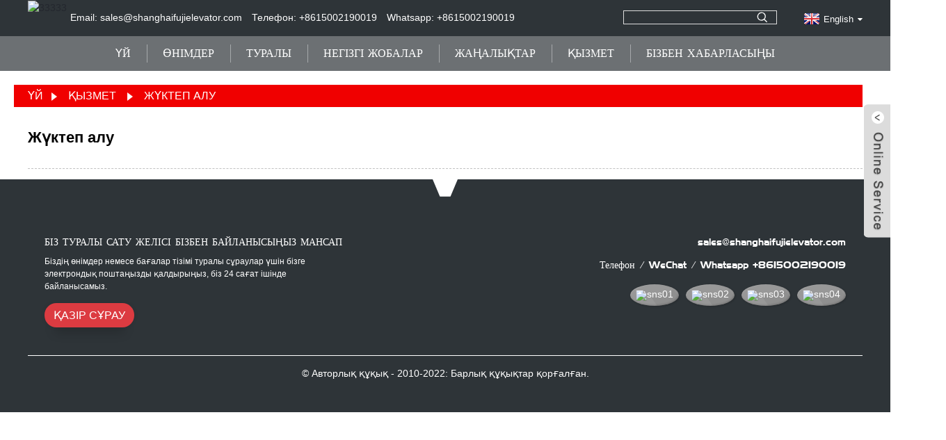

--- FILE ---
content_type: text/html
request_url: https://www.fujielevator-jp.com/kk/service/download/
body_size: 5215
content:
<!DOCTYPE html> <html dir="ltr" lang="en"> <head> <meta http-equiv="Content-Type" content="text/html; charset=UTF-8" /> <script type="text/javascript" src="//cdn.globalso.com/cookie_consent_banner.js"></script> <!-- Google Tag Manager --> <script>(function(w,d,s,l,i){w[l]=w[l]||[];w[l].push({'gtm.start':
new Date().getTime(),event:'gtm.js'});var f=d.getElementsByTagName(s)[0],
j=d.createElement(s),dl=l!='dataLayer'?'&l='+l:'';j.async=true;j.src=
'https://www.googletagmanager.com/gtm.js?id='+i+dl;f.parentNode.insertBefore(j,f);
})(window,document,'script','dataLayer','GTM-KSNLSGP');</script> <!-- End Google Tag Manager --> <title>Жүктеп алу - Fuji Elevator Co., Ltd.</title> <meta name="viewport" content="width=device-width,initial-scale=1,minimum-scale=1,maximum-scale=1,user-scalable=no"> <link rel="apple-touch-icon-precomposed" href=""> <meta name="format-detection" content="telephone=no"> <meta name="apple-mobile-web-app-capable" content="yes"> <meta name="apple-mobile-web-app-status-bar-style" content="black"> <script src="https://cdncn.goodao.net/lite-yt-embed.js"></script> <link href="https://cdncn.goodao.net/lite-yt-embed.css" rel="stylesheet"> <meta property="og:url" content="https://fujielevator-jp.com:443/service/download/"/> <meta property="og:title" content="Download"/> <meta property="og:description" content=""/> <meta property="og:type" content="product"/> <meta property="og:site_name" content="https://www.fujielevator-jp.com/"/> <link href="https://www.fujielevator-jp.com/style/global/style.css" rel="stylesheet"> <link href="https://www.fujielevator-jp.com/style/public/public.css" rel="stylesheet">  <link rel="shortcut icon" href="https://cdnus.globalso.com/fujielevator-jp/52a6a01d.png" /> <meta name="author" content="gd-admin"/> <link rel="canonical" href="https://www.fujielevator-jp.com/service/download/" /> <link href="//cdn.globalso.com/hide_search.css" rel="stylesheet"/><link href="//www.fujielevator-jp.com/style/kk.html.css" rel="stylesheet"/><link rel="alternate" hreflang="kk" href="https://www.fujielevator-jp.com/kk/" /></head> <body> <!-- Google Tag Manager (noscript) --> <noscript><iframe src="https://www.googletagmanager.com/ns.html?id=GTM-KSNLSGP" height="0" width="0" style="display:none;visibility:hidden"></iframe></noscript> <!-- End Google Tag Manager (noscript) --> <div class="container">   <!-- web_head start -->    <header class="web_head">     <div class="head_top">       <div class="layout">         <figure class="logo"><a href="">        <img src="https://cdnus.globalso.com/fujielevator-jp/33333.png" alt="33333">         </a></figure>         <div class="head_lianxi">             <ul> 				                   <li class="contact_item"> <a href="javascript:" class="add_email12">Email: sales@shanghaifujielevator.com</a></li> 				     				                      <li class="contact_item"><a class="tel_link" href="tel:+8615002190019">Телефон: +8615002190019</a></li> 				     				                     <li class="contact_item"><a class="tel_link" href="https://api.whatsapp.com/send?phone=+8615002190019">Whatsapp: +8615002190019</a></li> 				                     </ul>         </div>         <div class="head_right">           <div class="head-search">             <form class="" action="https://www.fujielevator-jp.com/index.php" method="get" >               <input class="search-ipt" name="s"  placeholder="" /> 			  <input type="hidden" name="cat" value="490"/>               <button class="search-btn" type="submit"></button>               <span id="btn-search"></span>             </form>           </div>         <div class="change-language ensemble">   <div class="change-language-info">     <div class="change-language-title medium-title">        <div class="language-flag language-flag-en"><a href="https://www.fujielevator-jp.com/"><b class="country-flag"></b><span>English</span> </a></div>        <b class="language-icon"></b>      </div> 	<div class="change-language-cont sub-content">         <div class="empty"></div>     </div>   </div> </div> <!--theme276-->          </div>       </div>     </div>     <div class="head_layer">       <div class="layout">         <nav class="nav_wrap">           <ul class="head_nav">             <li><a href="/kk/">Үй</a></li> <li><a href="/kk/products/">Өнімдер</a> <ul class="sub-menu"> 	<li><a href="/kk/fuji-passenger-elevator/">FUJI жолаушылар лифті</a></li> 	<li><a href="/kk/fuji-escalator/">FUJI эскалаторы</a></li> 	<li><a href="/kk/fuji-observation-elevator/">FUJI бақылау лифті</a></li> 	<li><a href="/kk/home-elevator/">Үй лифті</a></li> 	<li><a href="/kk/fuji-hospital-bed-elevator/">FUJI ауруханасының төсек лифті</a></li> 	<li><a href="/kk/fuji-moving-walk/">FUJI жылжымалы серуен</a></li> 	<li><a href="/kk/fuji-car-lift/">FUJI автокөлік лифті</a></li> 	<li><a href="/kk/fuji-freight-elevator/">FUJI жүк лифті</a></li> 	<li><a href="/kk/fuji-dumbwaiter-lift/">FUJI Dumbwaiter Lift</a></li> </ul> </li> <li><a href="/kk/about/profile/">ТУРАЛЫ</a> <ul class="sub-menu"> 	<li><a href="/kk/about/profile/">Профиль</a></li> 	<li><a href="/kk/about/culture/">Мәдениет</a></li> 	<li><a href="/kk/about/history/">Тарих</a></li> 	<li><a href="/kk/about/partner/">Серіктес</a></li> </ul> </li> <li><a href="/kk/major-projects/">Негізгі жобалар</a> <ul class="sub-menu"> 	<li><a href="/kk/a1/">Океания</a></li> 	<li><a href="/kk/a2/">Азия</a></li> 	<li><a href="/kk/a3/">Еуропар</a></li> 	<li><a href="/kk/a4/">Америка</a></li> 	<li><a href="/kk/a5/">Африка</a></li> 	<li><a href="/kk/a6/">Классикалық корпус</a></li> </ul> </li> <li><a href="/kk/news/">Жаңалықтар</a></li> <li class="current-menu-ancestor current-menu-parent"><a href="/kk/service/">Қызмет</a> <ul class="sub-menu"> 	<li><a href="/kk/service/maintenance/">Техникалық қызмет көрсету</a></li> 	<li><a href="/kk/service/network/">Желі</a></li> 	<li class="nav-current"><a href="/kk/service/download/">Жүктеп алу</a></li> </ul> </li> <li><a href="/kk/contact-us/">Бізбен хабарласыңы</a></li>           </ul>         </nav>               </div>     </div>    </header>     	 <div class="path_bar">     <div class="layout">       <ul>        <li> <a itemprop="breadcrumb" href="/kk/">Үй</a></li><li> <a itemprop="breadcrumb" href="/kk/service/">Қызмет</a> </li><li> <a href="#">Жүктеп алу</a></li>       </ul>     </div>   </div> <section class="web_main page_main">      <div class="layout">        <h2 class="page_title">Жүктеп алу</h2>          <article class="entry blog-article">       <div class="clear"></div>        </article>    		 <hr>              </div>  </section>    <!-- web_footer start -->    <!-- web_footer start -->   <footer class="web_footer">     <div class="layer_top_bg"></div>     <div class="foot_service">       <div class="layout">         <div class="foot_items">           <nav class="foot_item foot_item_inquiry wow fadeInLeftA" data-wow-delay=".2s" data-wow-duration=".8s">             <div class="foot_item_bd">               <div class="company_subscribe">                 <h2 class="subscribe_title">біз туралы сату желісі бізбен байланысыңыз мансап</h2>                 <p class="subscribe_desc">Біздің өнімдер немесе бағалар тізімі туралы сұраулар үшін бізге электрондық поштаңызды қалдырыңыз, біз 24 сағат ішінде байланысамыз.</p>                 <div class="learn_more">                   <a href="javascript:" class="sys_btn button">ҚАЗІР СҰРАУ</a>                 </div>               </div>             </div>                       </nav>            <nav class="foot_item foot_item_follow wow fadeInRightA" data-wow-delay=".2s" data-wow-duration=".8s">             <div class="foot_item_bd">               <address class="foot_contact_list">                 <ul> 				 				                   <li class="contact_item"> <a href="javascript:" class="add_email12">sales@shanghaifujielevator.com</a></li> 				     				                      <li class="contact_item"><span>Телефон / WeChat / Whatsapp</span> <a class="tel_link" href="tel:+8615002190019">+8615002190019</a></li> 				                     </ul>               </address>               <ul class="foot_sns">                            <li><a target="_blank" href=""><img src="https://cdnus.globalso.com/fujielevator-jp/412f3928.png" alt="sns01"></a></li>                         <li><a target="_blank" href=""><img src="https://cdnus.globalso.com/fujielevator-jp/7189078c.png" alt="sns02"></a></li>                         <li><a target="_blank" href=""><img src="https://cdnus.globalso.com/fujielevator-jp/a3f91cf3.png" alt="sns03"></a></li>                         <li><a target="_blank" href=""><img src="https://cdnus.globalso.com/fujielevator-jp/400f8e40.png" alt="sns04"></a></li>                           </ul>             </div>                       </nav>         </div>       </div>     </div>     <div class="foot_bar wow fadeInUpA" data-wow-delay=".2s" data-wow-duration=".8s">       <div class="layout">        	 <div class="copyright">© Авторлық құқық - 2010-2022: Барлық құқықтар қорғалған.<script type="text/javascript" src="//www.globalso.site/livechat.js"></script></div>       </div>     </div>   </footer> 		  <aside class="scrollsidebar" id="scrollsidebar">   <div class="side_content">     <div class="side_list">       <header class="hd"><img src="https://www.fujielevator-jp.com/admin/custom_service/title_pic.png" alt="Онлайн Inuiry"/></header>       <div class="cont">         <li><a class="email" href="javascript:" onclick="showMsgPop();">Электрондық поштаны жіберу</a></li>                                       </div>                   <div class="side_title"><a  class="close_btn"><span>x</span></a></div>     </div>   </div>   <div class="show_btn"></div> </aside> <div class="inquiry-pop-bd">   <div class="inquiry-pop"> <i class="ico-close-pop" onclick="hideMsgPop();"></i>      <script type="text/javascript" src="//www.globalso.site/form.js"></script>    </div> </div> </div>   <script type="text/javascript" src="https://www.fujielevator-jp.com/style/global/js/jquery.min.js"></script>  <script type="text/javascript" src="https://www.fujielevator-jp.com/style/global/js/common.js"></script> <script type="text/javascript" src="https://www.fujielevator-jp.com/style/public/public.js"></script>  <!--[if lt IE 9]> <script src="https://www.fujielevator-jp.com/style/global/js/html5.js"></script> <![endif]--> <script src="https://cdnus.globalso.com/style/js/stats_init.js"></script> <ul class="prisna-wp-translate-seo" id="prisna-translator-seo"><li class="language-flag language-flag-en"><a href="https://www.fujielevator-jp.com/service/download/" title="English"><b class="country-flag"></b><span>English</span></a></li><li class="language-flag language-flag-fr"><a href="https://www.fujielevator-jp.com/fr/service/download/" title="French"><b class="country-flag"></b><span>French</span></a></li><li class="language-flag language-flag-de"><a href="https://www.fujielevator-jp.com/de/service/download/" title="German"><b class="country-flag"></b><span>German</span></a></li><li class="language-flag language-flag-pt"><a href="https://www.fujielevator-jp.com/pt/service/download/" title="Portuguese"><b class="country-flag"></b><span>Portuguese</span></a></li><li class="language-flag language-flag-es"><a href="https://www.fujielevator-jp.com/es/service/download/" title="Spanish"><b class="country-flag"></b><span>Spanish</span></a></li><li class="language-flag language-flag-ru"><a href="https://www.fujielevator-jp.com/ru/service/download/" title="Russian"><b class="country-flag"></b><span>Russian</span></a></li><li class="language-flag language-flag-ja"><a href="https://www.fujielevator-jp.com/ja/service/download/" title="Japanese"><b class="country-flag"></b><span>Japanese</span></a></li><li class="language-flag language-flag-ko"><a href="https://www.fujielevator-jp.com/ko/service/download/" title="Korean"><b class="country-flag"></b><span>Korean</span></a></li><li class="language-flag language-flag-ar"><a href="https://www.fujielevator-jp.com/ar/service/download/" title="Arabic"><b class="country-flag"></b><span>Arabic</span></a></li><li class="language-flag language-flag-ga"><a href="https://www.fujielevator-jp.com/ga/service/download/" title="Irish"><b class="country-flag"></b><span>Irish</span></a></li><li class="language-flag language-flag-el"><a href="https://www.fujielevator-jp.com/el/service/download/" title="Greek"><b class="country-flag"></b><span>Greek</span></a></li><li class="language-flag language-flag-tr"><a href="https://www.fujielevator-jp.com/tr/service/download/" title="Turkish"><b class="country-flag"></b><span>Turkish</span></a></li><li class="language-flag language-flag-it"><a href="https://www.fujielevator-jp.com/it/service/download/" title="Italian"><b class="country-flag"></b><span>Italian</span></a></li><li class="language-flag language-flag-da"><a href="https://www.fujielevator-jp.com/da/service/download/" title="Danish"><b class="country-flag"></b><span>Danish</span></a></li><li class="language-flag language-flag-ro"><a href="https://www.fujielevator-jp.com/ro/service/download/" title="Romanian"><b class="country-flag"></b><span>Romanian</span></a></li><li class="language-flag language-flag-id"><a href="https://www.fujielevator-jp.com/id/service/download/" title="Indonesian"><b class="country-flag"></b><span>Indonesian</span></a></li><li class="language-flag language-flag-cs"><a href="https://www.fujielevator-jp.com/cs/service/download/" title="Czech"><b class="country-flag"></b><span>Czech</span></a></li><li class="language-flag language-flag-af"><a href="https://www.fujielevator-jp.com/af/service/download/" title="Afrikaans"><b class="country-flag"></b><span>Afrikaans</span></a></li><li class="language-flag language-flag-sv"><a href="https://www.fujielevator-jp.com/sv/service/download/" title="Swedish"><b class="country-flag"></b><span>Swedish</span></a></li><li class="language-flag language-flag-pl"><a href="https://www.fujielevator-jp.com/pl/service/download/" title="Polish"><b class="country-flag"></b><span>Polish</span></a></li><li class="language-flag language-flag-eu"><a href="https://www.fujielevator-jp.com/eu/service/download/" title="Basque"><b class="country-flag"></b><span>Basque</span></a></li><li class="language-flag language-flag-ca"><a href="https://www.fujielevator-jp.com/ca/service/download/" title="Catalan"><b class="country-flag"></b><span>Catalan</span></a></li><li class="language-flag language-flag-eo"><a href="https://www.fujielevator-jp.com/eo/service/download/" title="Esperanto"><b class="country-flag"></b><span>Esperanto</span></a></li><li class="language-flag language-flag-hi"><a href="https://www.fujielevator-jp.com/hi/service/download/" title="Hindi"><b class="country-flag"></b><span>Hindi</span></a></li><li class="language-flag language-flag-lo"><a href="https://www.fujielevator-jp.com/lo/service/download/" title="Lao"><b class="country-flag"></b><span>Lao</span></a></li><li class="language-flag language-flag-sq"><a href="https://www.fujielevator-jp.com/sq/service/download/" title="Albanian"><b class="country-flag"></b><span>Albanian</span></a></li><li class="language-flag language-flag-am"><a href="https://www.fujielevator-jp.com/am/service/download/" title="Amharic"><b class="country-flag"></b><span>Amharic</span></a></li><li class="language-flag language-flag-hy"><a href="https://www.fujielevator-jp.com/hy/service/download/" title="Armenian"><b class="country-flag"></b><span>Armenian</span></a></li><li class="language-flag language-flag-az"><a href="https://www.fujielevator-jp.com/az/service/download/" title="Azerbaijani"><b class="country-flag"></b><span>Azerbaijani</span></a></li><li class="language-flag language-flag-be"><a href="https://www.fujielevator-jp.com/be/service/download/" title="Belarusian"><b class="country-flag"></b><span>Belarusian</span></a></li><li class="language-flag language-flag-bn"><a href="https://www.fujielevator-jp.com/bn/service/download/" title="Bengali"><b class="country-flag"></b><span>Bengali</span></a></li><li class="language-flag language-flag-bs"><a href="https://www.fujielevator-jp.com/bs/service/download/" title="Bosnian"><b class="country-flag"></b><span>Bosnian</span></a></li><li class="language-flag language-flag-bg"><a href="https://www.fujielevator-jp.com/bg/service/download/" title="Bulgarian"><b class="country-flag"></b><span>Bulgarian</span></a></li><li class="language-flag language-flag-ceb"><a href="https://www.fujielevator-jp.com/ceb/service/download/" title="Cebuano"><b class="country-flag"></b><span>Cebuano</span></a></li><li class="language-flag language-flag-ny"><a href="https://www.fujielevator-jp.com/ny/service/download/" title="Chichewa"><b class="country-flag"></b><span>Chichewa</span></a></li><li class="language-flag language-flag-co"><a href="https://www.fujielevator-jp.com/co/service/download/" title="Corsican"><b class="country-flag"></b><span>Corsican</span></a></li><li class="language-flag language-flag-hr"><a href="https://www.fujielevator-jp.com/hr/service/download/" title="Croatian"><b class="country-flag"></b><span>Croatian</span></a></li><li class="language-flag language-flag-nl"><a href="https://www.fujielevator-jp.com/nl/service/download/" title="Dutch"><b class="country-flag"></b><span>Dutch</span></a></li><li class="language-flag language-flag-et"><a href="https://www.fujielevator-jp.com/et/service/download/" title="Estonian"><b class="country-flag"></b><span>Estonian</span></a></li><li class="language-flag language-flag-tl"><a href="https://www.fujielevator-jp.com/tl/service/download/" title="Filipino"><b class="country-flag"></b><span>Filipino</span></a></li><li class="language-flag language-flag-fi"><a href="https://www.fujielevator-jp.com/fi/service/download/" title="Finnish"><b class="country-flag"></b><span>Finnish</span></a></li><li class="language-flag language-flag-fy"><a href="https://www.fujielevator-jp.com/fy/service/download/" title="Frisian"><b class="country-flag"></b><span>Frisian</span></a></li><li class="language-flag language-flag-gl"><a href="https://www.fujielevator-jp.com/gl/service/download/" title="Galician"><b class="country-flag"></b><span>Galician</span></a></li><li class="language-flag language-flag-ka"><a href="https://www.fujielevator-jp.com/ka/service/download/" title="Georgian"><b class="country-flag"></b><span>Georgian</span></a></li><li class="language-flag language-flag-gu"><a href="https://www.fujielevator-jp.com/gu/service/download/" title="Gujarati"><b class="country-flag"></b><span>Gujarati</span></a></li><li class="language-flag language-flag-ht"><a href="https://www.fujielevator-jp.com/ht/service/download/" title="Haitian"><b class="country-flag"></b><span>Haitian</span></a></li><li class="language-flag language-flag-ha"><a href="https://www.fujielevator-jp.com/ha/service/download/" title="Hausa"><b class="country-flag"></b><span>Hausa</span></a></li><li class="language-flag language-flag-haw"><a href="https://www.fujielevator-jp.com/haw/service/download/" title="Hawaiian"><b class="country-flag"></b><span>Hawaiian</span></a></li><li class="language-flag language-flag-iw"><a href="https://www.fujielevator-jp.com/iw/service/download/" title="Hebrew"><b class="country-flag"></b><span>Hebrew</span></a></li><li class="language-flag language-flag-hmn"><a href="https://www.fujielevator-jp.com/hmn/service/download/" title="Hmong"><b class="country-flag"></b><span>Hmong</span></a></li><li class="language-flag language-flag-hu"><a href="https://www.fujielevator-jp.com/hu/service/download/" title="Hungarian"><b class="country-flag"></b><span>Hungarian</span></a></li><li class="language-flag language-flag-is"><a href="https://www.fujielevator-jp.com/is/service/download/" title="Icelandic"><b class="country-flag"></b><span>Icelandic</span></a></li><li class="language-flag language-flag-ig"><a href="https://www.fujielevator-jp.com/ig/service/download/" title="Igbo"><b class="country-flag"></b><span>Igbo</span></a></li><li class="language-flag language-flag-jw"><a href="https://www.fujielevator-jp.com/jw/service/download/" title="Javanese"><b class="country-flag"></b><span>Javanese</span></a></li><li class="language-flag language-flag-kn"><a href="https://www.fujielevator-jp.com/kn/service/download/" title="Kannada"><b class="country-flag"></b><span>Kannada</span></a></li><li class="language-flag language-flag-kk"><a href="https://www.fujielevator-jp.com/kk/service/download/" title="Kazakh"><b class="country-flag"></b><span>Kazakh</span></a></li><li class="language-flag language-flag-km"><a href="https://www.fujielevator-jp.com/km/service/download/" title="Khmer"><b class="country-flag"></b><span>Khmer</span></a></li><li class="language-flag language-flag-ku"><a href="https://www.fujielevator-jp.com/ku/service/download/" title="Kurdish"><b class="country-flag"></b><span>Kurdish</span></a></li><li class="language-flag language-flag-ky"><a href="https://www.fujielevator-jp.com/ky/service/download/" title="Kyrgyz"><b class="country-flag"></b><span>Kyrgyz</span></a></li><li class="language-flag language-flag-la"><a href="https://www.fujielevator-jp.com/la/service/download/" title="Latin"><b class="country-flag"></b><span>Latin</span></a></li><li class="language-flag language-flag-lv"><a href="https://www.fujielevator-jp.com/lv/service/download/" title="Latvian"><b class="country-flag"></b><span>Latvian</span></a></li><li class="language-flag language-flag-lt"><a href="https://www.fujielevator-jp.com/lt/service/download/" title="Lithuanian"><b class="country-flag"></b><span>Lithuanian</span></a></li><li class="language-flag language-flag-lb"><a href="https://www.fujielevator-jp.com/lb/service/download/" title="Luxembou.."><b class="country-flag"></b><span>Luxembou..</span></a></li><li class="language-flag language-flag-mk"><a href="https://www.fujielevator-jp.com/mk/service/download/" title="Macedonian"><b class="country-flag"></b><span>Macedonian</span></a></li><li class="language-flag language-flag-mg"><a href="https://www.fujielevator-jp.com/mg/service/download/" title="Malagasy"><b class="country-flag"></b><span>Malagasy</span></a></li><li class="language-flag language-flag-ms"><a href="https://www.fujielevator-jp.com/ms/service/download/" title="Malay"><b class="country-flag"></b><span>Malay</span></a></li><li class="language-flag language-flag-ml"><a href="https://www.fujielevator-jp.com/ml/service/download/" title="Malayalam"><b class="country-flag"></b><span>Malayalam</span></a></li><li class="language-flag language-flag-mt"><a href="https://www.fujielevator-jp.com/mt/service/download/" title="Maltese"><b class="country-flag"></b><span>Maltese</span></a></li><li class="language-flag language-flag-mi"><a href="https://www.fujielevator-jp.com/mi/service/download/" title="Maori"><b class="country-flag"></b><span>Maori</span></a></li><li class="language-flag language-flag-mr"><a href="https://www.fujielevator-jp.com/mr/service/download/" title="Marathi"><b class="country-flag"></b><span>Marathi</span></a></li><li class="language-flag language-flag-mn"><a href="https://www.fujielevator-jp.com/mn/service/download/" title="Mongolian"><b class="country-flag"></b><span>Mongolian</span></a></li><li class="language-flag language-flag-my"><a href="https://www.fujielevator-jp.com/my/service/download/" title="Burmese"><b class="country-flag"></b><span>Burmese</span></a></li><li class="language-flag language-flag-ne"><a href="https://www.fujielevator-jp.com/ne/service/download/" title="Nepali"><b class="country-flag"></b><span>Nepali</span></a></li><li class="language-flag language-flag-no"><a href="https://www.fujielevator-jp.com/no/service/download/" title="Norwegian"><b class="country-flag"></b><span>Norwegian</span></a></li><li class="language-flag language-flag-ps"><a href="https://www.fujielevator-jp.com/ps/service/download/" title="Pashto"><b class="country-flag"></b><span>Pashto</span></a></li><li class="language-flag language-flag-fa"><a href="https://www.fujielevator-jp.com/fa/service/download/" title="Persian"><b class="country-flag"></b><span>Persian</span></a></li><li class="language-flag language-flag-pa"><a href="https://www.fujielevator-jp.com/pa/service/download/" title="Punjabi"><b class="country-flag"></b><span>Punjabi</span></a></li><li class="language-flag language-flag-sr"><a href="https://www.fujielevator-jp.com/sr/service/download/" title="Serbian"><b class="country-flag"></b><span>Serbian</span></a></li><li class="language-flag language-flag-st"><a href="https://www.fujielevator-jp.com/st/service/download/" title="Sesotho"><b class="country-flag"></b><span>Sesotho</span></a></li><li class="language-flag language-flag-si"><a href="https://www.fujielevator-jp.com/si/service/download/" title="Sinhala"><b class="country-flag"></b><span>Sinhala</span></a></li><li class="language-flag language-flag-sk"><a href="https://www.fujielevator-jp.com/sk/service/download/" title="Slovak"><b class="country-flag"></b><span>Slovak</span></a></li><li class="language-flag language-flag-sl"><a href="https://www.fujielevator-jp.com/sl/service/download/" title="Slovenian"><b class="country-flag"></b><span>Slovenian</span></a></li><li class="language-flag language-flag-so"><a href="https://www.fujielevator-jp.com/so/service/download/" title="Somali"><b class="country-flag"></b><span>Somali</span></a></li><li class="language-flag language-flag-sm"><a href="https://www.fujielevator-jp.com/sm/service/download/" title="Samoan"><b class="country-flag"></b><span>Samoan</span></a></li><li class="language-flag language-flag-gd"><a href="https://www.fujielevator-jp.com/gd/service/download/" title="Scots Gaelic"><b class="country-flag"></b><span>Scots Gaelic</span></a></li><li class="language-flag language-flag-sn"><a href="https://www.fujielevator-jp.com/sn/service/download/" title="Shona"><b class="country-flag"></b><span>Shona</span></a></li><li class="language-flag language-flag-sd"><a href="https://www.fujielevator-jp.com/sd/service/download/" title="Sindhi"><b class="country-flag"></b><span>Sindhi</span></a></li><li class="language-flag language-flag-su"><a href="https://www.fujielevator-jp.com/su/service/download/" title="Sundanese"><b class="country-flag"></b><span>Sundanese</span></a></li><li class="language-flag language-flag-sw"><a href="https://www.fujielevator-jp.com/sw/service/download/" title="Swahili"><b class="country-flag"></b><span>Swahili</span></a></li><li class="language-flag language-flag-tg"><a href="https://www.fujielevator-jp.com/tg/service/download/" title="Tajik"><b class="country-flag"></b><span>Tajik</span></a></li><li class="language-flag language-flag-ta"><a href="https://www.fujielevator-jp.com/ta/service/download/" title="Tamil"><b class="country-flag"></b><span>Tamil</span></a></li><li class="language-flag language-flag-te"><a href="https://www.fujielevator-jp.com/te/service/download/" title="Telugu"><b class="country-flag"></b><span>Telugu</span></a></li><li class="language-flag language-flag-th"><a href="https://www.fujielevator-jp.com/th/service/download/" title="Thai"><b class="country-flag"></b><span>Thai</span></a></li><li class="language-flag language-flag-uk"><a href="https://www.fujielevator-jp.com/uk/service/download/" title="Ukrainian"><b class="country-flag"></b><span>Ukrainian</span></a></li><li class="language-flag language-flag-ur"><a href="https://www.fujielevator-jp.com/ur/service/download/" title="Urdu"><b class="country-flag"></b><span>Urdu</span></a></li><li class="language-flag language-flag-uz"><a href="https://www.fujielevator-jp.com/uz/service/download/" title="Uzbek"><b class="country-flag"></b><span>Uzbek</span></a></li><li class="language-flag language-flag-vi"><a href="https://www.fujielevator-jp.com/vi/service/download/" title="Vietnamese"><b class="country-flag"></b><span>Vietnamese</span></a></li><li class="language-flag language-flag-cy"><a href="https://www.fujielevator-jp.com/cy/service/download/" title="Welsh"><b class="country-flag"></b><span>Welsh</span></a></li><li class="language-flag language-flag-xh"><a href="https://www.fujielevator-jp.com/xh/service/download/" title="Xhosa"><b class="country-flag"></b><span>Xhosa</span></a></li><li class="language-flag language-flag-yi"><a href="https://www.fujielevator-jp.com/yi/service/download/" title="Yiddish"><b class="country-flag"></b><span>Yiddish</span></a></li><li class="language-flag language-flag-yo"><a href="https://www.fujielevator-jp.com/yo/service/download/" title="Yoruba"><b class="country-flag"></b><span>Yoruba</span></a></li><li class="language-flag language-flag-zu"><a href="https://www.fujielevator-jp.com/zu/service/download/" title="Zulu"><b class="country-flag"></b><span>Zulu</span></a></li></ul><script src="//cdnus.globalso.com/common_front.js"></script><script src="//www.fujielevator-jp.com/style/kk.html.js"></script></body></html><!-- Globalso Cache file was created in 0.3290479183197 seconds, on 11-04-24 22:15:45 --><!-- via php -->